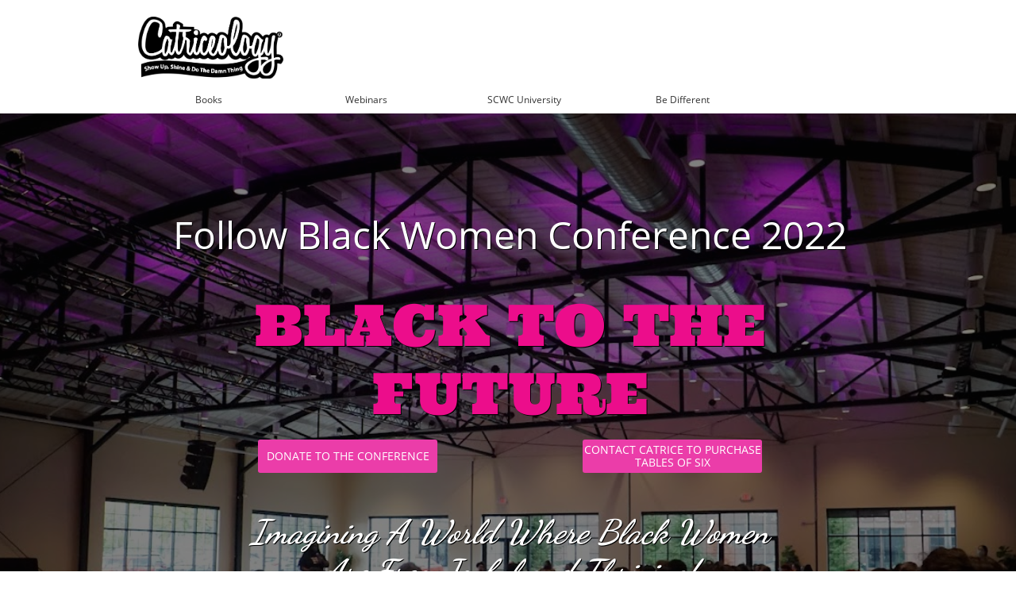

--- FILE ---
content_type: text/html
request_url: https://www.catriceology.com/2022-conference
body_size: 14257
content:
<!DOCTYPE html PUBLIC "-//W3C//DTD XHTML 1.0 Transitional//EN" "http://www.w3.org/TR/xhtml1/DTD/xhtml1-transitional.dtd">
<html xmlns="http://www.w3.org/1999/xhtml">
<head>
<title>Catriceology's Follow Black Women Conference 2022</title>
<meta http-equiv="Content-Type" content="text/html; charset=utf-8"/>
<meta http-equiv="X-UA-Compatible" content="IE=edge">
<meta name="SKYPE_TOOLBAR" content="SKYPE_TOOLBAR_PARSER_COMPATIBLE"/>
<meta name="HandheldFriendly" content="True" />
<meta name="MobileOptimized" content="1024" />
<meta name="viewport" content="width=1024" /> 
<meta id="meta-keywords" name="keywords" content="Catriceology, Catrice M. Jackson, Follow Black Women Conference, Racial Justice, Minneapolis Events, Conferences, Black Joy, Marea Perry, Tinisha Poitier, Verta Maloney, Khadijah Cooper, Black To the Future, Black Joy Is Revolutionary, Nyalla Ukwazi, Black Love, Black Happiness, Black Couch Conversations, Lets Talk About Black Happiness, Black Joy"/>
<meta id="meta-description" name="description" content="BLACK TO THE FUTURE: Join us for the 2022 Follow Black Conference: Imagining A World Where Black Women
Are Free, Joyful and Thriving!
​​
Sunday October 16, 2022 - Minneapolis, MN "/>

<meta name="twitter:card" content="summary"/>
<meta property="og:image" content="https://storage.googleapis.com/wzsitethumbnails/site-49242195/800x500.jpg"/>
<meta property="og:image:width" content="800"/>
<meta property="og:image:height" content="500"/>

<script type="text/javascript">
var _fc;window.getInsights=function(a,b){_fc||(_fc=a,a=null),window.AMInsights?(_fc&&(_fc(window.AMInsights),_fc=null),a&&a(window.AMInsights)):(b=b||25,setTimeout(function(){window.getInsights(a,2*b)},b))};
</script>
<script type="text/javascript" src="https://assets.mywebsitebuilder.com/assets/t.js?brand=homestead&v=g-202507311507277730" async></script>
<script type="text/javascript">
window.getInsights(function(insights){insights.init('26d44399-999e-49eb-afca-229145761b54');});
</script>

<link rel='stylesheet' type='text/css' href='https://components.mywebsitebuilder.com/g-202507311507277730/viewer-homestead/viewer.css'/>

<script type='text/javascript'>
var PageData = {"baseAddress":"www.catriceology.com","ServicesBasePath":"https://te-viewer.mywebsitebuilder.com","isTablet":false,"siteSettings":{"behanceSocialLinkId":"{\"type\":\"behance\",\"title\":\"Behance\",\"url\":\"https://www.behance.com\"}","dribbbleSocialLinkId":"{\"type\":\"dribbble\",\"title\":\"Dribbble\",\"url\":\"https://www.dribbble.com\"}","enableColumnsGrid":"false","etsySocialLinkId":"{\"type\":\"etsy\",\"title\":\"Etsy\",\"url\":\"https://www.etsy.com\"}","facebookSocialLinkId":"{\"type\":\"facebook\",\"title\":\"Facebook\",\"url\":\"https://www.facebook.com/CatriceJacksonSpeaks\"}","flickrSocialLinkId":"{\"type\":\"flickr\",\"title\":\"Flickr\",\"url\":\"https://www.flickr.com\"}","googlePlusSocialLinkId":"{\"type\":\"googlePlus\",\"title\":\"Google+\",\"url\":\"http://plus.google.com/+google\"}","instagramSocialLinkId":"{\"type\":\"instagram\",\"title\":\"Instagram\",\"url\":\"https://www.instagram.com/catriceology\"}","isFirstMobileUse":"true","isFirstPreview":"true","linkedinSocialLinkId":"{\"type\":\"linkedin\",\"title\":\"LinkedIn\",\"url\":\"https://www.linkedin.com/catriceology\"}","picasaSocialLinkId":"{\"type\":\"picasa\",\"title\":\"Picasa\",\"url\":\"https://www.picasa.com\"}","pinterestSocialLinkId":"{\"type\":\"pinterest\",\"title\":\"Pinterest\",\"url\":\"https://www.pinterest.com\"}","redditSocialLinkId":"{\"type\":\"reddit\",\"title\":\"Reddit\",\"url\":\"https://www.reddit.com\"}","renrenSocialLinkId":"{\"type\":\"renren\",\"title\":\"Renren\",\"url\":\"https://www.renren.com\"}","showAlwaysColumnsGrid":"false","soundCloudSocialLinkId":"{\"type\":\"soundCloud\",\"title\":\"SoundCloud\",\"url\":\"https://www.soundcloud.com\"}","tripAdvisorSocialLinkId":"{\"type\":\"tripAdvisor\",\"title\":\"Trip Advisor\",\"url\":\"https://www.tripadvisor.com\"}","tumblrSocialLinkId":"{\"type\":\"tumblr\",\"title\":\"Tumblr\",\"url\":\"https://www.tumblr.com\"}","twitterSocialLinkId":"{\"type\":\"twitter\",\"title\":\"Twitter\",\"url\":\"https://twitter.com/beckyologist\"}","vimeoSocialLinkId":"{\"type\":\"vimeo\",\"title\":\"Vimeo\",\"url\":\"https://www.vimeo.com\"}","vkSocialLinkId":"{\"type\":\"vk\",\"title\":\"VK\",\"url\":\"https://www.vk.com\"}","weiboSocialLinkId":"{\"type\":\"weibo\",\"title\":\"Weibo\",\"url\":\"https://www.weibo.com\"}","youtubeSocialLinkId":"{\"type\":\"youtube\",\"title\":\"Youtube\",\"url\":\"https://www.youtube.com/catriceology1\"}"},"defaultAjaxPageID":"id1572600101031","PageNotFound":false};
var Global = {"FacebookAppID":"744137685644053","IsMobileView":false,"IsTabletView":false,"IsMobileClient":false,"CloudflareOptions":6,"SiteID":49242195};
var SiteInformation = {"groupId":49242195,"isPublished":false,"limitations":{"video":{"limitation":{"isLimited":true},"dialog":{"isDiscount":false}},"pages":{"limitation":{"isLimited":true},"dialog":{"isDiscount":false}},"ecommerce":{"limitation":{"isLimited":true},"dialog":{"isDiscount":false}},"publish":{"limitation":{"isLimited":true},"dialog":{"isDiscount":false}},"stats":{"limitation":{"isLimited":false},"dialog":{"isDiscount":false}},"storage":{"limitation":{"isLimited":true},"dialog":{"isDiscount":false}},"file":{"limitation":{"isLimited":true},"dialog":{"isDiscount":false}},"premium":{"limitation":{"isLimited":false},"dialog":{"isDiscount":false}},"mobile":{"limitation":{"isLimited":false},"dialog":{"isDiscount":false}},"newSites":{"limitation":{"isLimited":true},"dialog":{"isDiscount":false}},"favicon":{"limitation":{"isLimited":true},"dialog":{"isDiscount":false}},"embedded":{"limitation":{"isLimited":true},"dialog":{"isDiscount":false}},"bannerFeature":{"limitation":{"isLimited":false},"dialog":{"isDiscount":false}},"history":{"limitation":{"isLimited":true},"dialog":{"isDiscount":false}},"posts":{"limitation":{"isLimited":true},"dialog":{"isDiscount":false}},"hdvideo":{"limitation":{"isLimited":true},"dialog":{"isDiscount":false}},"totalPages":{"limitation":{"isLimited":true},"dialog":{"isDiscount":false}},"advancedStats":{"limitation":{"isLimited":false},"dialog":{"isDiscount":false}},"form":{"limitation":{"isLimited":true},"dialog":{"isDiscount":false}}},"isPremium":true,"isSaved":false,"siteType":0,"isTemplate":false,"baseVersion":"89448085","isFirstSiteVersion":false,"hasSites":false,"storeInformation":{},"appMarketInformation":{}};
var Settings = {"UserStorageUrlsMap":{"2":"https://wzukusers.blob.core.windows.net/user-{0}/","6":"https://storage.googleapis.com/wzukusers/user-{0}/","61":"https://storage.googleapis.com/wzukusers/user-{0}/","100":"https://storage.googleapis.com/te-hosted-sites/user-{0}/","105":"https://storage.googleapis.com/te-sitey-sites/user-{0}/","103":"https://storage.googleapis.com/te-websitebuilder-sites/user-{0}/","102":"https://storage.googleapis.com/te-sitelio-sites/user-{0}/","106":"https://storage.googleapis.com/te-sitebuilder-sites/user-{0}/"},"WebzaiStorageUrlsMap":{"2":"https://wzuk.blob.core.windows.net/assets/","6":"https://storage.googleapis.com/wzuk/assets/","61":"https://storage.googleapis.com/wzuk/assets/"},"InsightsTrackerUrl":"https://assets.mywebsitebuilder.com/assets","GoogleMapsApiKey":"AIzaSyDQtuw04WyGWiY3JULv0HDpHdTK16H4_nI","RecaptchaSiteKey":"6LeCLkUUAAAAABEGEwlYoLyKNxIztJfM2okdeb2V","StaticContentUrl":"https://webzaidev.blob.core.windows.net/","ServiceAddress":"https://te-viewer.mywebsitebuilder.com","ApplicationRoot":"https://components.mywebsitebuilder.com/g-202507311507277730","Brand":103,"ApplicationDomain":"homestead.com","YoutubeApiKey":"AIzaSyArOiK2GZNoSkBzk6yqkfMFJDk7KAxLp8o","AppsIframeRoot":"https://components.mywebsitebuilder.com","AppVersion":"g-202507311507277730","DevelopmentMode":"","ServiceEndpoints":{"Store":{"EmbedApi":"https://embed.mywebsitebuilder.com/dist/src/","PublicApi":"https://api.mywebsitebuilder.com/v1/"},"Storage":null},"ImageProxy":"https://images.builderservices.io/s/?","DataProxy":"https://data.mywebsitebuilder.com","IsApiPartner":true,"FacebookAppId":"744137685644053","BrandName":"homestead","RaygunSettings":null,"FreeBannerUrl":""};

</script>
<script src='https://components.mywebsitebuilder.com/g-202507311507277730/viewer/viewer.js' type='text/javascript'></script>

<script src='https://storage.googleapis.com/wzukusers/user-30331422/sites/49242195/5b8ee090bc283jv17Anr/ab2a9901b8224cbcba307e79ef0fa595.js?1767852254' type='text/javascript'></script>
<script src='https://storage.googleapis.com/wzukusers/user-30331422/sites/49242195/5b8ee090bc283jv17Anr/8aa2455424354fd2aeac2e94ad58769e.js?1767852254' type='text/javascript'></script>
<script src='https://storage.googleapis.com/wzukusers/user-30331422/sites/49242195/5b8ee090bc283jv17Anr/2ca065c307454f82a890a7538bd68035.js?1767852254' type='text/javascript'></script>
<script type='text/javascript'>
var SiteFilesMap = {"page-1403784258535":"https://storage.googleapis.com/wzukusers/user-30331422/sites/49242195/5b8ee090bc283jv17Anr/74b234f9043646cb8ca1845bf3fc26db.js","page-1406514085191":"https://storage.googleapis.com/wzukusers/user-30331422/sites/49242195/5b8ee090bc283jv17Anr/49807143f7ad432bb4f9c5ed04428d9b.js","page-1406687471683":"https://storage.googleapis.com/wzukusers/user-30331422/sites/49242195/5b8ee090bc283jv17Anr/8cbc60e051d8475ea38a2888aefa9890.js","page-id1536095812434":"https://storage.googleapis.com/wzukusers/user-30331422/sites/49242195/5b8ee090bc283jv17Anr/8b5fc2205ca74b099b1d9c08506bb48d.js","page-id1536173383036":"https://storage.googleapis.com/wzukusers/user-30331422/sites/49242195/5b8ee090bc283jv17Anr/ef2f171893374faba4495f6691b8e365.js","page-id1536251448779":"https://storage.googleapis.com/wzukusers/user-30331422/sites/49242195/5b8ee090bc283jv17Anr/Aq09ATybdRMPDpH8u1uH.js","page-id1536263824239":"https://storage.googleapis.com/wzukusers/user-30331422/sites/49242195/5b8ee090bc283jv17Anr/b011632cd3e340a693586b96a6dc3aa9.js","page-id1539702260764":"https://storage.googleapis.com/wzukusers/user-30331422/sites/49242195/5b8ee090bc283jv17Anr/3beb28cfa65d49d8b86cccaa31e8f4aa.js","page-id1541534115579":"https://storage.googleapis.com/wzukusers/user-30331422/sites/49242195/5b8ee090bc283jv17Anr/tICSPmxESCgPFqtkztow.js","page-id1543295209734":"https://storage.googleapis.com/wzukusers/user-30331422/sites/49242195/5b8ee090bc283jv17Anr/b67961cdac624998b3d68a543bee2bed.js","page-id1543529419508":"https://storage.googleapis.com/wzukusers/user-30331422/sites/49242195/5b8ee090bc283jv17Anr/a51c95d644e0414d9bf82e6c57865b2b.js","page-id1544389776528":"https://storage.googleapis.com/wzukusers/user-30331422/sites/49242195/5b8ee090bc283jv17Anr/VI256sCXgVnMBEK7UeCI.js","page-id1549299785792":"https://storage.googleapis.com/wzukusers/user-30331422/sites/49242195/5b8ee090bc283jv17Anr/44709231c0534a8e84a6ca82fa99f886.js","page-id1551894889483":"https://storage.googleapis.com/wzukusers/user-30331422/sites/49242195/5b8ee090bc283jv17Anr/ThfcVQjkyLxKwXdbJE0G.js","page-id1553227589679":"https://storage.googleapis.com/wzukusers/user-30331422/sites/49242195/5b8ee090bc283jv17Anr/70012bd68cdd41ef9d4560c14131e647.js","page-id1553796333904":"https://storage.googleapis.com/wzukusers/user-30331422/sites/49242195/5b8ee090bc283jv17Anr/c2pTY9i4IlAj7jul0OcD.js","page-id1556586484066":"https://storage.googleapis.com/wzukusers/user-30331422/sites/49242195/5b8ee090bc283jv17Anr/0ff42044320b4dffb4c44dcf720b1b05.js","page-id1556589013243":"https://storage.googleapis.com/wzukusers/user-30331422/sites/49242195/5b8ee090bc283jv17Anr/6pU1JYZQDX5pboBCJ4sS.js","page-id1560229126354":"https://storage.googleapis.com/wzukusers/user-30331422/sites/49242195/5b8ee090bc283jv17Anr/6eb8af89955d4c4e8c1d115213797798.js","page-id1563586936751":"https://storage.googleapis.com/wzukusers/user-30331422/sites/49242195/5b8ee090bc283jv17Anr/8NgFX7anrwkbYnyE6JpW.js","page-id1564549886879":"https://storage.googleapis.com/wzukusers/user-30331422/sites/49242195/5b8ee090bc283jv17Anr/5IL7JpiOz3fjkMZuznmt.js","page-id1572600101031":"https://storage.googleapis.com/wzukusers/user-30331422/sites/49242195/5b8ee090bc283jv17Anr/8aa2455424354fd2aeac2e94ad58769e.js","page-id1585419174583":"https://storage.googleapis.com/wzukusers/user-30331422/sites/49242195/5b8ee090bc283jv17Anr/0qLQp8nZXjWvbx2hDE1A.js","page-id1588449682299":"https://storage.googleapis.com/wzukusers/user-30331422/sites/49242195/5b8ee090bc283jv17Anr/e2acf48013f745c981572063e92a18b6.js","page-id1591501083418":"https://storage.googleapis.com/wzukusers/user-30331422/sites/49242195/5b8ee090bc283jv17Anr/d496c6c1a0a140da824a0cbe4ed3b6df.js","page-id1592197913897":"https://storage.googleapis.com/wzukusers/user-30331422/sites/49242195/5b8ee090bc283jv17Anr/2e25b58f49004a19a024d04ebd01846f.js","page-id1592197934257":"https://storage.googleapis.com/wzukusers/user-30331422/sites/49242195/5b8ee090bc283jv17Anr/dd4c41238fd04ec4915e462ca54eb307.js","page-id1592197985695":"https://storage.googleapis.com/wzukusers/user-30331422/sites/49242195/5b8ee090bc283jv17Anr/4cffa7b2e3b149308fb544196711bf28.js","page-id1593493150579":"https://storage.googleapis.com/wzukusers/user-30331422/sites/49242195/5b8ee090bc283jv17Anr/7f8275b098d34cf1b953dba11bed8376.js","page-id1593666233485":"https://storage.googleapis.com/wzukusers/user-30331422/sites/49242195/5b8ee090bc283jv17Anr/3dd0e3bd5d5e41fcbab50070015c9cc5.js","page-id1596561640869":"https://storage.googleapis.com/wzukusers/user-30331422/sites/49242195/5b8ee090bc283jv17Anr/6111c38bf99044ea8ef753be960742fa.js","page-id1596561640975":"https://storage.googleapis.com/wzukusers/user-30331422/sites/49242195/5b8ee090bc283jv17Anr/d978a16c5ada4fa6a5909e59dbc607ad.js","page-id1599320266453":"https://storage.googleapis.com/wzukusers/user-30331422/sites/49242195/5b8ee090bc283jv17Anr/cda9468f714445cf880e3ef23c7fb4e7.js","page-id1600778991191":"https://storage.googleapis.com/wzukusers/user-30331422/sites/49242195/5b8ee090bc283jv17Anr/c3bca5986eed44fb89a26970597a58c8.js","page-id1600779175945":"https://storage.googleapis.com/wzukusers/user-30331422/sites/49242195/5b8ee090bc283jv17Anr/a8d1346f8cd7448692b7c70ea0e85c48.js","page-id1602606237194":"https://storage.googleapis.com/wzukusers/user-30331422/sites/49242195/5b8ee090bc283jv17Anr/2f3d42d6e0f34c97ade48a774c590b9c.js","page-id1604342682635":"https://storage.googleapis.com/wzukusers/user-30331422/sites/49242195/5b8ee090bc283jv17Anr/b31c68c87d694d469f2eb44bc8664163.js","page-id1607578140417":"https://storage.googleapis.com/wzukusers/user-30331422/sites/49242195/5b8ee090bc283jv17Anr/392419a81f2f46d2a23cc3412176fa06.js","page-id1617166880246":"https://storage.googleapis.com/wzukusers/user-30331422/sites/49242195/5b8ee090bc283jv17Anr/35625bf5caf34a6f9149ff85e5bfc71d.js","page-id1627450727168":"https://storage.googleapis.com/wzukusers/user-30331422/sites/49242195/5b8ee090bc283jv17Anr/c3b29e4363e749f6a95a22fdbf24c6f9.js","page-id1630251191967":"https://storage.googleapis.com/wzukusers/user-30331422/sites/49242195/5b8ee090bc283jv17Anr/d85aa9e6fa1e49f7983c0fb6b604ce20.js","page-id1670270083566":"https://storage.googleapis.com/wzukusers/user-30331422/sites/49242195/5b8ee090bc283jv17Anr/91c6e4055ae144a0a506a9cd79842f1b.js","page-id1741736616922":"https://storage.googleapis.com/wzukusers/user-30331422/sites/49242195/5b8ee090bc283jv17Anr/61f8199d4ece453f9f6e02b4b3aeddd5.js","page-id1744125095265":"https://storage.googleapis.com/wzukusers/user-30331422/sites/49242195/5b8ee090bc283jv17Anr/6f4e729198504c9f9babbebb643ef2de.js","page-id1766172680345":"https://storage.googleapis.com/wzukusers/user-30331422/sites/49242195/5b8ee090bc283jv17Anr/eb14357f66c74613bd35ab0429c0f08f.js","master-1343569893636":"https://storage.googleapis.com/wzukusers/user-30331422/sites/49242195/5b8ee090bc283jv17Anr/2ca065c307454f82a890a7538bd68035.js","site-structure":"https://storage.googleapis.com/wzukusers/user-30331422/sites/49242195/5b8ee090bc283jv17Anr/ab2a9901b8224cbcba307e79ef0fa595.js"};
</script>


<style type="text/css"> #mobile-loading-screen, #desktop-loading-screen{position:absolute;left:0;top:0;right:0;bottom:0;z-index:100000000;background:white url('[data-uri]') center center no-repeat;} body.state-loading-mobile-viewer, body.state-loading-mobile-viewer .page-element, body.state-loading-mobile-viewer #body-element, body.state-loading-desktop-viewer, body.state-loading-desktop-viewer .page-element, body.state-loading-desktop-viewer #body-element{height:100%;width:100%;overflow-y:hidden !important;} </style>
<script type="text/javascript">
var DynamicPageContent = null;
var DBSiteMetaData = { "pagesStructureInformation":{"pagesData":{"1403784258535":{"metaTags":"","headerCode":"","footerCode":"","tags":[],"id":"1403784258535","pageID":null,"pid":null,"title":"Home","name":null,"pageTitle":"Catriceology®​​: Anti-Racism Speaker, Educator & Author ","description":"","keyWords":"Catriceology, Catrice M. Jackson, Racism, Feminism, White Feminism, The Becky Code, SHETalksWETalk, Allyship, ","index":3,"isHomePage":false,"shareStyle":true,"useNameASTitle":false,"supportsMobileStates":true,"urlAlias":"dyrlbp-session-one-replay","useNameASUrl":false,"useDefaultTitle":false,"masterPageListName":"","masterPageType":"","isSearchEngineDisabled":false,"menu":{"isDesktopDisabled":true,"isMobileDisabled":true}},"1406514085191":{"metaTags":"","headerCode":"","footerCode":"","tags":[],"id":"1406514085191","pageID":null,"pid":null,"title":"Education","name":null,"pageTitle":"Catriceology™​​: Anti-Racism Speaker, Educator & Author ","description":"","keyWords":"Catriceology, Catrice M. Jackson, Racism, Feminism, White Feminism, The Becky Code, SHETalksWETalk, Allyship, ","index":9,"isHomePage":false,"shareStyle":true,"useNameASTitle":true,"supportsMobileStates":true,"urlAlias":"education","useNameASUrl":true,"useDefaultTitle":false,"masterPageListName":"","masterPageType":"","isSearchEngineDisabled":false,"menu":{"isDesktopDisabled":true,"isMobileDisabled":true}},"1406687471683":{"metaTags":"","headerCode":"","footerCode":"","tags":[],"id":"1406687471683","pageID":null,"pid":null,"title":"Contact","name":null,"pageTitle":"Catriceology™​​: Anti-Racism Speaker, Educator & Author ","description":"","keyWords":"Catriceology, Catrice M. Jackson, Racism, Feminism, White Feminism, The Becky Code, SHETalksWETalk, Allyship, ","index":35,"isHomePage":false,"shareStyle":true,"useNameASTitle":true,"supportsMobileStates":true,"urlAlias":"contact","useNameASUrl":true,"useDefaultTitle":false,"masterPageListName":"","masterPageType":"","isSearchEngineDisabled":false,"menu":{"isDesktopDisabled":true,"isMobileDisabled":true}},"id1536095812434":{"metaTags":"","headerCode":"","footerCode":"","tags":[],"id":"id1536095812434","pageID":null,"pid":null,"title":"Catrice","name":null,"pageTitle":"Catriceology™​​: Anti-Racism Speaker, Educator & Author ","description":"","keyWords":"Catriceology, Catrice M. Jackson, Racism, Feminism, White Feminism, The Becky Code, SHETalksWETalk, Allyship, ","index":4,"isHomePage":false,"shareStyle":true,"useNameASTitle":false,"supportsMobileStates":true,"urlAlias":"catrice","useNameASUrl":true,"useDefaultTitle":false,"masterPageListName":"","masterPageType":"","isSearchEngineDisabled":false,"menu":{"isDesktopDisabled":true,"isMobileDisabled":true}},"id1536173383036":{"metaTags":"","headerCode":"","footerCode":"","tags":[],"id":"id1536173383036","pageID":null,"pid":null,"title":"Speaking","name":null,"pageTitle":"Catriceology™​​: Anti-Racism Speaker, Educator & Author ","description":"","keyWords":"Catriceology, Catrice M. Jackson, Racism, Feminism, White Feminism, The Becky Code, SHETalksWETalk, Allyship, ","index":5,"isHomePage":false,"shareStyle":true,"useNameASTitle":false,"supportsMobileStates":true,"urlAlias":"speaking","useNameASUrl":true,"useDefaultTitle":false,"masterPageListName":"","masterPageType":"","isSearchEngineDisabled":false,"menu":{"isDesktopDisabled":true,"isMobileDisabled":true}},"id1536251448779":{"metaTags":"","headerCode":"","footerCode":"","tags":[],"id":"id1536251448779","pageID":null,"pid":null,"title":"Gallery","name":null,"pageTitle":"Catriceology™​​: Anti-Racism Speaker, Educator & Author ","description":"","keyWords":"","index":6,"isHomePage":false,"shareStyle":true,"useNameASTitle":false,"supportsMobileStates":true,"urlAlias":"gallery","useNameASUrl":true,"useDefaultTitle":false,"masterPageListName":"","masterPageType":"","isSearchEngineDisabled":false},"id1536263824239":{"metaTags":"","headerCode":"","footerCode":"","tags":[],"id":"id1536263824239","pageID":null,"pid":null,"title":"5-Part Training","name":null,"pageTitle":"Support Black Women: Catriceology™ 5-Part Training Series","description":"Join Catrice M. Jackson, Racial Justice Educator and Best-Selling Author for a five-part training series on how to best support black women. ","keyWords":"Racial Justice, Racism, Diversity, Inclusion, Anti-Racism Training, Catriceology, Catrice M. Jackson, Racial Justice Training, Racial Justice Expert, Diversity Trainer, Omaha, Omaha Racial Justice, Support Black Women, Catriceology™","index":26,"isHomePage":false,"shareStyle":true,"useNameASTitle":false,"supportsMobileStates":true,"urlAlias":"5-part-training","useNameASUrl":true,"useDefaultTitle":false,"masterPageListName":"","masterPageType":"","isSearchEngineDisabled":false,"menu":{"isDesktopDisabled":false,"isMobileDisabled":false}},"id1539702260764":{"metaTags":"","headerCode":"","footerCode":"","tags":[],"id":"id1539702260764","pageID":null,"pid":null,"title":"Workshops","name":null,"pageTitle":"Catriceology's SHETalks WETalk Race Talks for Women Workshops","description":"SHETalks WETalk Workshops Are The Most Transformational Moment You Can Participate In If You Truly Want to Confront and Uproot Your Racism. ","keyWords":"Catriceology, Catrice M. Jackson, SHETalks WETalk, Race Talks for Women, Anti-Racism Workshops, Education, ","index":8,"isHomePage":false,"shareStyle":true,"useNameASTitle":false,"supportsMobileStates":true,"urlAlias":"workshops","useNameASUrl":true,"useDefaultTitle":false,"masterPageListName":"","masterPageType":"","isSearchEngineDisabled":false,"menu":{"isDesktopDisabled":true,"isMobileDisabled":true}},"id1541534115579":{"metaTags":"","headerCode":"","footerCode":"","tags":[],"id":"id1541534115579","pageID":null,"pid":null,"title":"First 5 Steps Training","name":null,"pageTitle":"Catriceology​: The First 5 Steps in Your Anti-Racist Journey","description":"White women are way late to the movement for racial justice. You are centuries behind and it's time to stop saying you don't know what to do and take imperfect action. There is no perfect formula, you have to jump in and be willing to make mistakes and fail forward. Your time is up! Register for this training call. ","keyWords":"Anti-Racism Training, White Feminism, Catriceology, ","index":12,"isHomePage":false,"shareStyle":true,"useNameASTitle":false,"supportsMobileStates":true,"urlAlias":"first-5-steps-training","useNameASUrl":true,"useDefaultTitle":false,"masterPageListName":"","masterPageType":"","isSearchEngineDisabled":false,"menu":{"isDesktopDisabled":true,"isMobileDisabled":true}},"id1543295209734":{"metaTags":"","headerCode":"","footerCode":"","tags":[],"id":"id1543295209734","pageID":null,"pid":null,"title":"30 Day Course","name":null,"pageTitle":"30-Day Crash Course for White Women","description":"","keyWords":"","index":10,"isHomePage":false,"shareStyle":true,"useNameASTitle":false,"supportsMobileStates":true,"urlAlias":"30-day-course","useNameASUrl":true,"useDefaultTitle":false,"masterPageListName":"","masterPageType":"","isSearchEngineDisabled":false,"menu":{"isDesktopDisabled":true,"isMobileDisabled":true}},"id1543529419508":{"metaTags":"","headerCode":"","footerCode":"","tags":[],"id":"id1543529419508","pageID":null,"pid":null,"title":"Books","name":null,"pageTitle":"Catriceology Books","description":"My books are purposely written to evoke, interrogate, challenge, uproot, inspire, \nempower and activate your ability to be a better human. \n\nGrab one or all of them. Dive in. Do the hard work. Be a better human.  ","keyWords":"Catriceology, Books, White Spaces Missing Faces, Unleash Your Significance, Antagonists, Advocates and Allies, The Becky Code, Catrice M. Jackson, Anti-Racism Books, Black Girl Magic, Don't Waste Your Magic, ","index":1,"isHomePage":false,"shareStyle":true,"useNameASTitle":false,"supportsMobileStates":true,"urlAlias":"books","useNameASUrl":true,"useDefaultTitle":false,"masterPageListName":"","masterPageType":"","isSearchEngineDisabled":false},"id1544389776528":{"metaTags":"","headerCode":"","footerCode":"","tags":[],"id":"id1544389776528","pageID":null,"pid":null,"title":"Unfuckablewith","name":null,"pageTitle":"Catriceology's Unf*ckablewith: New Book for Black Women ","description":"Unf*ckablewith, a love letter to black women and a Damn the White Gaze guide, provides insights on how to be unbothered by the fire of Whiteness and how to rise into your Black Woman Badassery to become your own revolution. Sprinkled with tips and tools for healing, transformation, and liberation, this book is balm for the black woman’s soul and fire for your belly. You’ll be inspired to blaze up like a phoenix, regenerate, and activate your multi-dimensional Black Girl Magic to resist and rise!","keyWords":"Catriceology, Catrice M. Jackson, Unf*ckablewith, Black Woman Badassery, Rising From the Ashes, Black Woman Healing, Racial Justice, Personal Memoir, Best Books for Black Women, Black Liberation, Healing for Black Women, Black Authors, ","index":2,"isHomePage":false,"shareStyle":true,"useNameASTitle":false,"supportsMobileStates":true,"urlAlias":"unfuckablewith","useNameASUrl":true,"useDefaultTitle":false,"masterPageListName":"","masterPageType":"","isSearchEngineDisabled":false,"menu":{"isDesktopDisabled":true,"isMobileDisabled":true}},"id1549299785792":{"metaTags":"","headerCode":"","footerCode":"","tags":[],"id":"id1549299785792","pageID":null,"pid":null,"title":"Journey to Allyship Course","name":null,"pageTitle":"Catriceology's Journey to Allyship 12-Session Video Course ","description":"So you've realized that as a white woman you've got some work to do personally and socially to confront racism and you desire to use your voice for racial justice. ","keyWords":"Catriceology, Anti-racism training, racism workshop, white privilege, Journey to Allyship","index":7,"isHomePage":false,"shareStyle":true,"useNameASTitle":false,"supportsMobileStates":true,"urlAlias":"journey-to-allyship-course","useNameASUrl":true,"useDefaultTitle":false,"masterPageListName":"","masterPageType":"","isSearchEngineDisabled":false,"menu":{"isDesktopDisabled":true,"isMobileDisabled":true}},"id1551894889483":{"metaTags":"","headerCode":"","footerCode":"","tags":[],"id":"id1551894889483","pageID":null,"pid":null,"title":"Radio","name":null,"pageTitle":"","description":"","keyWords":"","index":15,"isHomePage":false,"shareStyle":true,"useNameASTitle":false,"supportsMobileStates":true,"urlAlias":"radio","useNameASUrl":true,"useDefaultTitle":false,"masterPageListName":"","masterPageType":"","isSearchEngineDisabled":false,"menu":{"isDesktopDisabled":true,"isMobileDisabled":true}},"id1553227589679":{"metaTags":"","headerCode":"","footerCode":"","tags":[],"id":"id1553227589679","pageID":null,"pid":null,"title":"Listen To Black Women","name":null,"pageTitle":"REPARATIONS NOW: Move Money and Transfer Power Through Reparations ","description":"A webinar series featuring Black leaders, educators and activists sharing how white folks can move money and transfer power through everyday acts of reparations to Black people. ","keyWords":"catriceology, Catrice M. Jackson, Weapons of Whiteness, Race Talks for Women, SHETalks WETalk, racism, anti-racism training, anti-racism education, white feminism, white spaces missing faces, listen to black women, follow black women, Catrice M. Jackson, Catriceology, Reparations, Economic Justice, Nekima Levy Armstrong, Raymond Winbush, Rosemary Nevils, Zakiya Sankara-Jabar ","index":14,"isHomePage":false,"shareStyle":true,"useNameASTitle":false,"supportsMobileStates":true,"urlAlias":"listen-to-black-women","useNameASUrl":true,"useDefaultTitle":false,"masterPageListName":"","masterPageType":"","isSearchEngineDisabled":false,"menu":{"isDesktopDisabled":true,"isMobileDisabled":true}},"id1553796333904":{"metaTags":"","headerCode":"","footerCode":"","tags":[],"id":"id1553796333904","pageID":null,"pid":null,"title":"Reparations","name":null,"pageTitle":"Economic Justice is Racial Justice: Support Black Women - Pay Reparations Now!","description":"Your racial justice work must include personal commitment to paying reparations to black people. We cannot wait on the government which is founded upon anti-blackness to make financial amends. ","keyWords":"Economic Justice, Racial Justice, Catriceology, Catrice M. Jackson, Support Black Women, Harriet's Dream, Financial Support for Black Women, ","index":17,"isHomePage":false,"shareStyle":true,"useNameASTitle":false,"supportsMobileStates":true,"urlAlias":"reparations","useNameASUrl":true,"useDefaultTitle":false,"masterPageListName":"","masterPageType":"","isSearchEngineDisabled":false},"id1556586484066":{"metaTags":"","headerCode":"","footerCode":"","tags":[],"id":"id1556586484066","pageID":null,"pid":null,"title":"Economic Justice","name":null,"pageTitle":"Economic Justice is Racial Justice - Reparations ","description":"Your racial justice work must include personal commitment to paying reparations to black people. We cannot wait on the government which is founded upon anti-blackness to make financial amends. ","keyWords":"Economic Justice Is Racial Justice, Catriceology, Racial Justice, Economic Justice, Reparations for Black Women ","index":16,"isHomePage":false,"shareStyle":true,"useNameASTitle":false,"supportsMobileStates":true,"urlAlias":"economic-justice","useNameASUrl":true,"useDefaultTitle":false,"masterPageListName":"","masterPageType":"","isSearchEngineDisabled":false,"menu":{"isDesktopDisabled":true,"isMobileDisabled":true}},"id1556589013243":{"metaTags":"","headerCode":"","footerCode":"","tags":[],"id":"id1556589013243","pageID":null,"pid":null,"title":"Catriceology Branding","name":null,"pageTitle":"Catriceology Branding for Black Women","description":"Catriceology Branding for Black Women: Providing education, skills and resources to black women to help them achieve and sustain financial self-efficacy. ","keyWords":"Catriceology Branding, Branding, Marketing, Economic Justice, Branding for Black Women, Business for Black Women, Black Branding Coach, Black Marketing Expert, Black Business Owners, Black Women Business Owners","index":18,"isHomePage":false,"shareStyle":true,"useNameASTitle":false,"supportsMobileStates":true,"urlAlias":"catriceology-branding","useNameASUrl":true,"useDefaultTitle":false,"masterPageListName":"","masterPageType":"","isSearchEngineDisabled":false,"menu":{"isDesktopDisabled":true,"isMobileDisabled":true}},"id1560229126354":{"metaTags":"","headerCode":"","footerCode":"","tags":[],"id":"id1560229126354","pageID":null,"pid":null,"title":"Real Equity Ed (™)","name":null,"pageTitle":"","description":"","keyWords":"","index":11,"isHomePage":false,"shareStyle":true,"useNameASTitle":false,"supportsMobileStates":true,"urlAlias":"real-equity-ed","useNameASUrl":true,"useDefaultTitle":false,"masterPageListName":"","masterPageType":"","isSearchEngineDisabled":false,"menu":{"isDesktopDisabled":true,"isMobileDisabled":true}},"id1563586936751":{"metaTags":"","headerCode":"","footerCode":"","tags":[],"id":"id1563586936751","pageID":null,"pid":null,"title":"Get In Your Lane Workshop","name":null,"pageTitle":"Catriceology: Get In Your Lane Anti-Racism Workshop ","description":"5 Ways to Get In Your Anti-Racist Lane & 5 Ways to Stay There: 4-hour workshop for white women. Minneapolis, MN ","keyWords":"Catriceology, Anti-Racism, Workshop, Education, Minneapolis, ","index":13,"isHomePage":false,"shareStyle":true,"useNameASTitle":false,"supportsMobileStates":true,"urlAlias":"get-in-your-lane-workshop","useNameASUrl":true,"useDefaultTitle":false,"masterPageListName":"","masterPageType":"","isSearchEngineDisabled":false,"menu":{"isDesktopDisabled":true,"isMobileDisabled":true}},"id1564549886879":{"metaTags":"","headerCode":"","footerCode":"","tags":[],"id":"id1564549886879","pageID":null,"pid":null,"title":"TRIO","name":null,"pageTitle":"Dinner, Dialogue and Dire Action: Community Fundraiser for Trio Plant Based ","description":"Dinner, Dialogue and Direction: Community Fundraiser for Trio Plant Based: Join us for an intimate one-night only social and racial justice event focusing on racial justice, black entrepreneurship, direct action and economic justice. Seating is limited. Register online. ","keyWords":"Trio, Trio Plant Based, Louis Hunter, Dinner, Dialogue and Direct Action, Community Fundraiser for Louis Hunter, Help Trio Thrive","index":19,"isHomePage":false,"shareStyle":true,"useNameASTitle":false,"supportsMobileStates":true,"urlAlias":"trio","useNameASUrl":true,"useDefaultTitle":false,"masterPageListName":"","masterPageType":"","isSearchEngineDisabled":false,"menu":{"isDesktopDisabled":true,"isMobileDisabled":true}},"id1572600101031":{"metaTags":"","headerCode":"","footerCode":"","tags":[],"id":"id1572600101031","pageID":null,"pid":null,"title":"2022 Conference","name":null,"pageTitle":"Catriceology's Follow Black Women Conference 2022","description":"BLACK TO THE FUTURE: Join us for the 2022 Follow Black Conference: Imagining A World Where Black Women\nAre Free, Joyful and Thriving!\n​​\nSunday October 16, 2022 - Minneapolis, MN ","keyWords":"Catriceology, Catrice M. Jackson, Follow Black Women Conference, Racial Justice, Minneapolis Events, Conferences, Black Joy, Marea Perry, Tinisha Poitier, Verta Maloney, Khadijah Cooper, Black To the Future, Black Joy Is Revolutionary, Nyalla Ukwazi, Black Love, Black Happiness, Black Couch Conversations, Lets Talk About Black Happiness, Black Joy","index":20,"isHomePage":false,"shareStyle":true,"useNameASTitle":false,"supportsMobileStates":true,"urlAlias":"2022-conference","useNameASUrl":true,"useDefaultTitle":false,"masterPageListName":"","masterPageType":"","isSearchEngineDisabled":false,"menu":{"isDesktopDisabled":true,"isMobileDisabled":true}},"id1585419174583":{"metaTags":"","headerCode":"","footerCode":"","tags":[],"id":"id1585419174583","pageID":null,"pid":null,"title":"Podcast","name":null,"pageTitle":"Catriceology's Black Couch Conversations ","description":"A black ass podcast by Catriceology for black folks! ","keyWords":"Catriceology, Catrice M. Jackson, Black Couch Conversations, Black Ass Podcast, Podcast for Black Folks, Racial Justice, Black Healing, Black Love, Black Joy","index":21,"isHomePage":false,"shareStyle":true,"useNameASTitle":false,"supportsMobileStates":true,"urlAlias":"podcast","useNameASUrl":true,"useDefaultTitle":false,"masterPageListName":"","masterPageType":"","isSearchEngineDisabled":false,"menu":{"isDesktopDisabled":true,"isMobileDisabled":true}},"id1588449682299":{"metaTags":"","headerCode":"","footerCode":"","tags":[],"id":"id1588449682299","pageID":null,"pid":null,"title":"Course for Biracial Black Women","name":null,"pageTitle":"Escaping Equivocatious: Helping Biracial Black Women Eradicate Anti-blackness","description":"A #Catriceology course for bi-racial black women raised by white mothers to eradicate anti-blackness. Escaping Equivocations: Helping Biracial Black Women Eradicate Anti-blackness and Engage in Black Community With Less Harm. ","keyWords":"Equivocatious, Catriceology, Biracial, Black Women, Catrice M. Jackson, Anti-Blackness, Anti-Racism, Biracial Black Women, Escaping Equivocations, ","index":22,"isHomePage":false,"shareStyle":true,"useNameASTitle":false,"supportsMobileStates":true,"urlAlias":"course-for-biracial-black-women","useNameASUrl":true,"useDefaultTitle":false,"masterPageListName":"","masterPageType":"","isSearchEngineDisabled":false,"menu":{"isDesktopDisabled":true,"isMobileDisabled":true}},"id1591501083418":{"metaTags":"","headerCode":"","footerCode":"","tags":[],"id":"id1591501083418","pageID":null,"pid":null,"title":"Classes","name":null,"pageTitle":"7 Reasons White People Should Not Lead Educational Sessions and Workshops on Racism and Anti-Blackness","description":"In this audio session, you'll learn 7 reasons why this is theft and violence and receive 7 alternatives to be non-violent. ","keyWords":"Catriceology, Catrice M. Jackson, Anti-Racism, Anti-Blackness, White People Should Not Lead Discussions on Racism, SURJ, Showing Up For Racial Justice, Listen To Black Women, Follow Black Women, Accomplice for Black People, ","index":25,"isHomePage":false,"shareStyle":false,"useNameASTitle":false,"supportsMobileStates":true,"urlAlias":"classes","useNameASUrl":true,"useDefaultTitle":false,"masterPageListName":"","masterPageType":"","isSearchEngineDisabled":false,"menu":{"isDesktopDisabled":true,"isMobileDisabled":true}},"id1592197913897":{"metaTags":"","headerCode":"","footerCode":"","tags":[],"id":"id1592197913897","pageID":null,"pid":null,"title":"DO NO HARM: Creating Anti-Racist Therapy Practices","name":null,"pageTitle":"DO NO HARM: Making Your Therapy Practices Ethically Anti-Racist  4 Week Audio-Video Course for Mental Health Professionals","description":"THIS COURSE IS FOR NON-BLACK MENTAL HEALTH PROFESSIONALS (therapists, counselors, substance abuse counselors and other mental health professionals respsonsible for the treatment of black clients).\n","keyWords":"Anti-Racism, Therapy for Black People, Anti-Racist Therapy, Therapy, Mental Health, Black Mental Health, Catriceology, Do No Harm, Racism In Therapy, Catrice M. Jackson ","index":24,"isHomePage":false,"shareStyle":false,"useNameASTitle":false,"supportsMobileStates":true,"urlAlias":"do-no-harm-creating-anti-racist-therapy-practices","useNameASUrl":true,"useDefaultTitle":false,"masterPageListName":"","masterPageType":"","isSearchEngineDisabled":false,"menu":{"isDesktopDisabled":true,"isMobileDisabled":true}},"id1592197934257":{"metaTags":"","headerCode":"","footerCode":"","tags":[],"id":"id1592197934257","pageID":null,"pid":null,"title":"Catriceology® Anti-Racism Education for Educators","name":null,"pageTitle":"How To Be A Non-Violent  Education Professional: 30 Day Anti-Racism Course for Educators","description":"A Catriceology® training series for educators, administrators and school officials to unlearn oppressive practices to promote an anti-racist and equitable learning environment for black students. ","keyWords":"","index":23,"isHomePage":false,"shareStyle":false,"useNameASTitle":false,"supportsMobileStates":true,"urlAlias":"catriceology-anti-racism-education-for-educators","useNameASUrl":true,"useDefaultTitle":false,"masterPageListName":"","masterPageType":"","isSearchEngineDisabled":false,"menu":{"isDesktopDisabled":true,"isMobileDisabled":true}},"id1592197985695":{"metaTags":"","headerCode":"","footerCode":"","tags":[],"id":"id1592197985695","pageID":null,"pid":null,"title":"Anti-Racism for White Mothers - Biracial Children","name":null,"pageTitle":"How White Mothers Harm Their Black Biracial Children ","description":"A 30-Day Course for White Women to learn how to stop abusing your biracial children with anti-blackness.  ","keyWords":"White Mothers and Biracial Children, Anti-Blackness, Anti-Black Parenting, Catriceology, Catrice M. Jackson, 30 Day Course For White Parents of Biracial Black Children, Anti-Black Parenting, ","index":28,"isHomePage":false,"shareStyle":false,"useNameASTitle":false,"supportsMobileStates":true,"urlAlias":"anti-racism-for-white-mothers-biracial-children","useNameASUrl":true,"useDefaultTitle":false,"masterPageListName":"","masterPageType":"","isSearchEngineDisabled":false,"menu":{"isDesktopDisabled":true,"isMobileDisabled":true}},"id1593493150579":{"metaTags":"","headerCode":"","footerCode":"","tags":[],"id":"id1593493150579","pageID":null,"pid":null,"title":"Webinar Series","name":null,"pageTitle":"Catriceology® The Psychology of White Woman Violence Webinar Series","description":"ANTI-RACISM WEBINAR SERIES FOR WHITE WOMEN","keyWords":"Catriceology™, Catrice M. Jackson, Allyship for White Women, Black \nWomen Coach, Weapons of Whiteness, ","index":29,"isHomePage":false,"shareStyle":false,"useNameASTitle":false,"supportsMobileStates":true,"urlAlias":"webinar-series","useNameASUrl":true,"useDefaultTitle":false,"masterPageListName":"","masterPageType":"","isSearchEngineDisabled":false,"menu":{"isDesktopDisabled":true,"isMobileDisabled":true}},"id1593666233485":{"metaTags":"","headerCode":"","footerCode":"","tags":[],"id":"id1593666233485","pageID":null,"pid":null,"title":"Weapons of Whiteness","name":null,"pageTitle":"Weapons of Whiteness: Exposing the Master's Tools Behind the Mask of Anti-Blackness ","description":"","keyWords":"A New Catriceology™ Book: ","index":30,"isHomePage":false,"shareStyle":false,"useNameASTitle":false,"supportsMobileStates":true,"urlAlias":"weapons-of-whiteness","useNameASUrl":true,"useDefaultTitle":false,"masterPageListName":"","masterPageType":"","isSearchEngineDisabled":false,"menu":{"isDesktopDisabled":true,"isMobileDisabled":true}},"id1596561640869":{"metaTags":"","headerCode":"","footerCode":"","tags":[],"id":"id1596561640869","pageID":null,"pid":null,"title":"Post Page","name":null,"pageTitle":"","description":"","keyWords":"","isHomePage":false,"shareStyle":false,"useNameASTitle":false,"supportsMobileStates":false,"urlAlias":"post-page","useNameASUrl":true,"useDefaultTitle":false,"masterPageListName":"","pageListName":"LocalBlog","masterPageType":"","isSearchEngineDisabled":false},"id1596561640975":{"metaTags":"","headerCode":"","footerCode":"","tags":[],"id":"id1596561640975","pageID":null,"pid":null,"title":"Catriceology® BLOG","name":null,"pageTitle":"Catrice M. Jackson Speaks: Unfiltered Truth. Straight Up. No Chaser","description":"\"If you're silent about your pain, they'll kill you and say you enjoyed it.\" --\nZora Neale Hurston — I've got something to say about something. Come read it. ","keyWords":"Catrice M. Jackson, Catriceology, Weapons of Whiteness, Racism, White Woman Violence, Anti-Racism Educator, America's #1 Expert on White Woman Violence","index":31,"isHomePage":false,"shareStyle":false,"useNameASTitle":false,"supportsMobileStates":true,"urlAlias":"catriceology-blog","useNameASUrl":true,"useDefaultTitle":false,"masterPageListName":"LocalBlog","masterPageType":"","isSearchEngineDisabled":false,"menu":{"isDesktopDisabled":true,"isMobileDisabled":true}},"id1599320266453":{"metaTags":"","headerCode":"","footerCode":"","tags":[],"id":"id1599320266453","pageID":null,"pid":197183,"title":"NEKIMA REPLAY PAGE","name":null,"pageTitle":"","description":"","keyWords":"","index":27,"isHomePage":false,"shareStyle":false,"useNameASTitle":false,"supportsMobileStates":true,"urlAlias":"nekima-replay-page","useNameASUrl":true,"useDefaultTitle":false,"masterPageListName":"","masterPageType":"","isSearchEngineDisabled":false},"id1600778991191":{"metaTags":"","headerCode":"","footerCode":"","tags":[],"id":"id1600778991191","pageID":null,"pid":null,"title":"Shame and Guilt","name":null,"pageTitle":"","description":"","keyWords":"","index":32,"isHomePage":false,"shareStyle":false,"useNameASTitle":false,"supportsMobileStates":true,"urlAlias":"shame-and-guilt","useNameASUrl":true,"useDefaultTitle":false,"masterPageListName":"","masterPageType":"","isSearchEngineDisabled":false,"menu":{"isDesktopDisabled":true,"isMobileDisabled":true}},"id1600779175945":{"metaTags":"","headerCode":"","footerCode":"","tags":[],"id":"id1600779175945","pageID":null,"pid":197757,"title":"Shame and Guilt Replay","name":null,"pageTitle":"","description":"","keyWords":"","index":33,"isHomePage":false,"shareStyle":false,"useNameASTitle":false,"supportsMobileStates":true,"urlAlias":"shame-and-guilt-replay","useNameASUrl":true,"useDefaultTitle":false,"masterPageListName":"","masterPageType":"","isSearchEngineDisabled":false,"menu":{"isDesktopDisabled":true,"isMobileDisabled":true}},"id1602606237194":{"metaTags":"","headerCode":"","footerCode":"","tags":[],"id":"id1602606237194","pageID":null,"pid":null,"title":"Training","name":null,"pageTitle":"How to Be Non-Violent in Support of  the BLM Movement","description":"A one day training for white folks AND non-black people of color who want to learn how to show up non-violently to support the movement for Black lives. ","keyWords":"Catriceology, Catrice M. Jackson, Black Lives Matter, Anti-Racism Education, Black Leadership, Movement for Black Lives, Catriceology Training, ","index":34,"isHomePage":false,"shareStyle":false,"useNameASTitle":false,"supportsMobileStates":true,"urlAlias":"training","useNameASUrl":true,"useDefaultTitle":false,"masterPageListName":"","masterPageType":"","isSearchEngineDisabled":false,"menu":{"isDesktopDisabled":true,"isMobileDisabled":true}},"id1604342682635":{"metaTags":"","headerCode":"","footerCode":"","tags":[],"id":"id1604342682635","pageID":null,"pid":null,"title":"She Talks He Listens","name":null,"pageTitle":"SHETalks HEListens - Anti-Racism Workshop for White Men ","description":"In this 2-day workshop you will learn Weapons of Whiteness are and specifically what white men need to do to effectively start their anti-racism journey to be an Accomplice for Black People. ","keyWords":"Catriceology, Anti-Racism Workshop for White Men, Anti-Racism Education, Catrice M. Jackson, Anti-Racism Speaker, Anti-Racism Trainer ","index":36,"isHomePage":false,"shareStyle":false,"useNameASTitle":false,"supportsMobileStates":true,"urlAlias":"she-talks-he-listens","useNameASUrl":true,"useDefaultTitle":false,"masterPageListName":"","masterPageType":"","isSearchEngineDisabled":false,"menu":{"isDesktopDisabled":true,"isMobileDisabled":true}},"id1607578140417":{"metaTags":"","headerCode":"","footerCode":"","tags":[],"id":"id1607578140417","pageID":null,"pid":null,"title":"Move Money","name":null,"pageTitle":"Economic Justice is Racial Justice: Reparations Move Money and Transfer Power Webinar Series ","description":"Economic Justice is Racial Justice: Reparations Move Money and Transfer Power Webinar Series for White Folks. ","keyWords":"Catrice M. Jackson, Catriceology, Racial Justice, Economic Justice, Reparations, Anti-Racism Education, Webinar Series for White Folks, Ray Winbush, Nekima Levy Armstrong, Resmaa Menakem ","index":37,"isHomePage":false,"shareStyle":false,"useNameASTitle":false,"supportsMobileStates":true,"urlAlias":"move-money","useNameASUrl":true,"useDefaultTitle":false,"masterPageListName":"","masterPageType":"","isSearchEngineDisabled":false,"menu":{"isDesktopDisabled":true,"isMobileDisabled":true}},"id1617166880246":{"metaTags":"","headerCode":"","footerCode":"","tags":[],"id":"id1617166880246","pageID":null,"pid":null,"title":"Alumni Workshop","name":null,"pageTitle":"","description":"","keyWords":"","index":38,"isHomePage":false,"shareStyle":false,"useNameASTitle":false,"supportsMobileStates":true,"urlAlias":"alumni-workshop","useNameASUrl":true,"useDefaultTitle":false,"masterPageListName":"","masterPageType":"","isSearchEngineDisabled":false,"menu":{"isDesktopDisabled":true,"isMobileDisabled":true}},"id1627450727168":{"metaTags":"","headerCode":"","footerCode":"","tags":[],"id":"id1627450727168","pageID":null,"pid":null,"title":"Effective Accomplice Video Course","name":null,"pageTitle":"","description":"","keyWords":"","index":39,"isHomePage":false,"shareStyle":false,"useNameASTitle":false,"supportsMobileStates":true,"urlAlias":"effective-accomplice-video-course","useNameASUrl":true,"useDefaultTitle":false,"masterPageListName":"","masterPageType":"","isSearchEngineDisabled":false,"menu":{"isDesktopDisabled":true,"isMobileDisabled":true}},"id1630251191967":{"metaTags":"","headerCode":"","footerCode":"","tags":[],"id":"id1630251191967","pageID":null,"pid":null,"title":"Webinars","name":null,"pageTitle":"Weapons of Whiteness® Webinar/Video Series","description":"Weapons of Whiteness® Webinar/Video Series","keyWords":"","index":40,"isHomePage":true,"shareStyle":false,"useNameASTitle":false,"supportsMobileStates":true,"urlAlias":"webinars","useNameASUrl":true,"useDefaultTitle":false,"masterPageListName":"","masterPageType":"","isSearchEngineDisabled":false,"menu":{"isDesktopDisabled":false,"isMobileDisabled":false}},"id1670270083566":{"metaTags":"","headerCode":"","footerCode":"","tags":[],"id":"id1670270083566","pageID":null,"pid":null,"title":"Intentional Living","name":null,"pageTitle":"Living Intentional - Be Your Dream Webinar - ","description":"If you have a dream or want to live your bigger dream in 2023 join me for this 90-minute Intentional Living Dreamcasting Webinar on December 22nd. Learn how to create your vision, cast your dream and walk out your dream in 2023.","keyWords":"Catriceology, Living Intentional, Live Your Dream, Life Coaching, Catriceology Enterprises. ","index":41,"isHomePage":false,"shareStyle":false,"useNameASTitle":false,"supportsMobileStates":true,"urlAlias":"intentional-living","useNameASUrl":true,"useDefaultTitle":false,"masterPageListName":"","masterPageType":"","isSearchEngineDisabled":false,"menu":{"isDesktopDisabled":true,"isMobileDisabled":true}},"id1741736616922":{"metaTags":"","headerCode":"","footerCode":"","tags":[],"id":"id1741736616922","pageID":null,"pid":null,"title":"Working While Black","name":null,"pageTitle":"Working While Black Healing Workshop","description":"Don't miss this one-of-a-kind opportunity. There's nothing like this offering.\nYou deserve to do more than just survive, it's your birthright to THRIVE\nwithin and beyond the workplace. ","keyWords":"Catriceology Catrice M. Jackson Working While Black Black Women Healing Omaha Events Women's Empowerment ","index":42,"isHomePage":false,"shareStyle":false,"useNameASTitle":false,"supportsMobileStates":true,"urlAlias":"working-while-black","useNameASUrl":true,"useDefaultTitle":false,"masterPageListName":"","masterPageType":"","isSearchEngineDisabled":false,"menu":{"isDesktopDisabled":true,"isMobileDisabled":true}},"id1744125095265":{"metaTags":"","headerCode":"","footerCode":"","tags":[],"id":"id1744125095265","pageID":null,"pid":null,"title":"SCWC University","name":null,"pageTitle":"Carteiceology® SCWC University ","description":"Your Anti-Racism Journey Starts Here At SCWC University!","keyWords":"Carteiceology® ","index":43,"isHomePage":false,"shareStyle":false,"useNameASTitle":false,"supportsMobileStates":true,"urlAlias":"scwc-university","useNameASUrl":true,"useDefaultTitle":false,"masterPageListName":"","masterPageType":"","isSearchEngineDisabled":false,"menu":{"isDesktopDisabled":false,"isMobileDisabled":false}},"id1766172680345":{"metaTags":"","headerCode":"","footerCode":"","tags":[],"id":"id1766172680345","pageID":null,"pid":null,"title":"Be Different","name":null,"pageTitle":"BE BETTER. LIVE BETTER: A 30-day Catriceology course on how to be and live better!","description":"A 30-day course on how to be and live better!","keyWords":"","index":44,"isHomePage":false,"shareStyle":false,"useNameASTitle":false,"supportsMobileStates":true,"urlAlias":"be-different","useNameASUrl":true,"useDefaultTitle":false,"masterPageListName":"","masterPageType":"","isSearchEngineDisabled":false}},"pagesHierarchies": {"1406514085191":["id1541534115579","id1543295209734","id1560229126354"],"id1536095812434":["id1536173383036"],"id1536173383036":["id1536251448779"],"id1543529419508":["id1544389776528"],"id1556586484066":["id1553796333904"],"id1591501083418":["id1536263824239","id1599320266453"],"id1596561640975":["id1596561640869"]}},"siteStructureInformation":{"masterPages": {"1343569893636":{"pagesIDs":["1403784258535","1406514085191","1406687471683","id1536095812434","id1536173383036","id1536251448779","id1536263824239","id1539702260764","id1541534115579","id1543295209734","id1543529419508","id1544389776528","id1549299785792","id1551894889483","id1553227589679","id1553796333904","id1556586484066","id1556589013243","id1560229126354","id1563586936751","id1564549886879","id1572600101031","id1585419174583","id1588449682299","id1591501083418","id1592197913897","id1592197934257","id1592197985695","id1593493150579","id1593666233485","id1596561640869","id1596561640975","id1599320266453","id1600778991191","id1600779175945","id1602606237194","id1604342682635","id1607578140417","id1617166880246","id1627450727168","id1630251191967","id1670270083566","id1741736616922","id1744125095265","id1766172680345"]}},"listsInformation": {"LocalBlog":{"defaultDynamicPageId":"id1596561640869","listType":null,"listId":14810056,"listName":"LocalBlog","remoteDataSource":null,"isTemplate":false,"hasAppMarketStore":false,"hasShownMigrationMessage":false,"connectedListPage":"id1596561640975","connectedDynamicPages":["id1596561640869"],"isVisible":false,"hasAnyCatsVariantsOrStock":false,"isOnePageList":false}}} };
var TemporaryImages = [];
Viewer.initialize();
</script>
</head>
<body class="state-loading-desktop-viewer">
<div id="desktop-loading-screen"></div>


<div id="body-element"></div>

</body>
</html>

